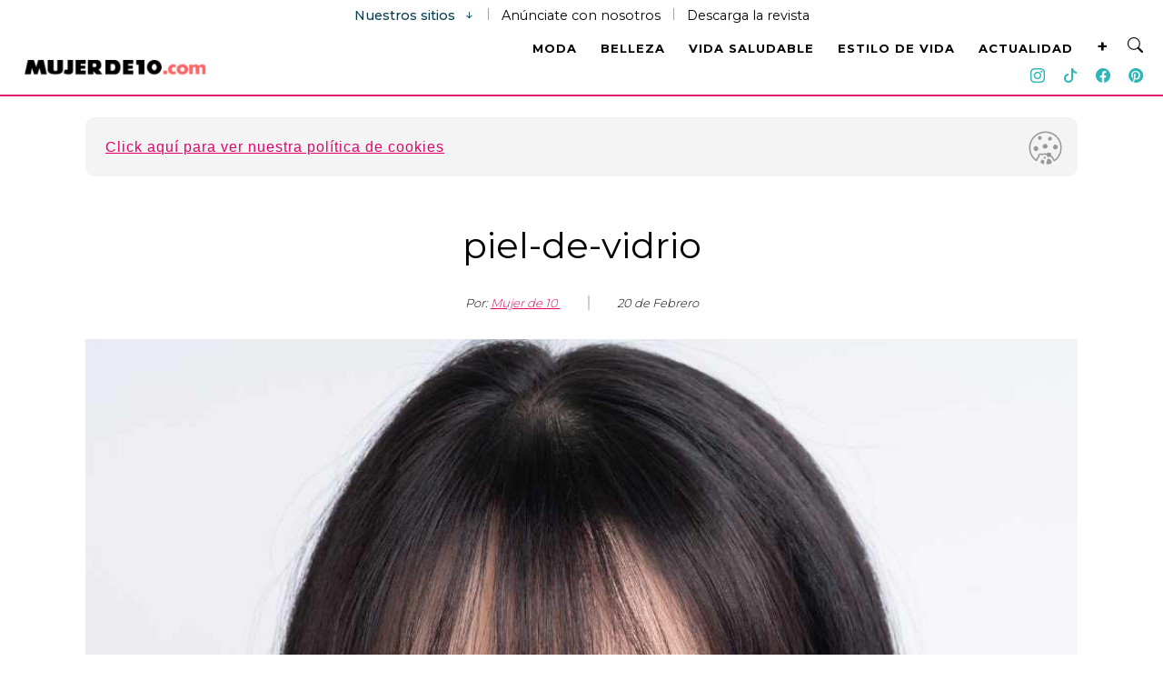

--- FILE ---
content_type: text/html; charset=UTF-8
request_url: https://www.mujerde10.com/cuidado-de-la-piel/tips-cuidado-de-la-piel/marcas-de-skincare-coreano-que-para-lucir-una-piel-saludable/2023/02/attachment/piel-de-vidrio/
body_size: 17254
content:
<!DOCTYPE html>
<html lang="es">
<head>
    <!-- Required meta tags -->
    <meta charset="utf-8">
    <meta name="robots" content="max-image-preview:large">
    <meta name="google-site-verification" content="VX3ciAO7Uxh7B0dTcQWPGkUiq1CnftSltH_KxbCLs2I" />
    <meta name="viewport" content="width=device-width, initial-scale=1, shrink-to-fit=no">
    <title>			
		piel-de-vidrio	</title>
    <link rel="shortcut icon" href="https://www.mujerde10.com/wp-content/themes/mujer2024/images/r_favicon.ico">
	<link rel="apple-touch-icon-precomposed" href="https://www.mujerde10.com/wp-content/themes/mujer2024/images/r_favicon-152.png">
	<meta name="msapplication-TileImage" content="https://www.mujerde10.com/wp-content/themes/mujer2024/images/r_favicon-144.png">
	<link rel="apple-touch-icon-precomposed" sizes="152x152" href="https://www.mujerde10.com/wp-content/themes/mujer2024/images/r_favicon-152.png">
	<link rel="apple-touch-icon-precomposed" sizes="144x144" href="https://www.mujerde10.com/wp-content/themes/mujer2024/images/r_favicon-144.png">
	<link rel="apple-touch-icon-precomposed" sizes="120x120" href="https://www.mujerde10.com/wp-content/themes/mujer2024/images/r_favicon-120.png">
	<link rel="apple-touch-icon-precomposed" sizes="114x114" href="https://www.mujerde10.com/wp-content/themes/mujer2024/images/r_favicon-114.png">
	<link rel="apple-touch-icon-precomposed" sizes="72x72" href="https://www.mujerde10.com/wp-content/themes/mujer2024/images/r_favicon-72.png">
	<link rel="apple-touch-icon-precomposed" href="https://www.mujerde10.com/wp-content/themes/mujer2024/images/r_favicon-57.png">
    <link rel="icon" href="https://www.mujerde10.com/wp-content/themes/mujer2024/images/icono-32x32.png" sizes="32x32">
        	<meta name='robots' content='index, follow, max-image-preview:large, max-snippet:-1, max-video-preview:-1' />

	<!-- This site is optimized with the Yoast SEO plugin v21.2 - https://yoast.com/wordpress/plugins/seo/ -->
	<link rel="canonical" href="https://www.mujerde10.com/cuidado-de-la-piel/tips-cuidado-de-la-piel/marcas-de-skincare-coreano-que-para-lucir-una-piel-saludable/2023/02/attachment/piel-de-vidrio/" />
	<meta property="og:locale" content="es_ES" />
	<meta property="og:type" content="article" />
	<meta property="og:title" content="piel-de-vidrio - Mujer de 10: Guía real para la mujer actual. Entérate ya." />
	<meta property="og:description" content="Imagen: TimeImagen" />
	<meta property="og:url" content="https://www.mujerde10.com/cuidado-de-la-piel/tips-cuidado-de-la-piel/marcas-de-skincare-coreano-que-para-lucir-una-piel-saludable/2023/02/attachment/piel-de-vidrio/" />
	<meta property="og:site_name" content="Mujer de 10: Guía real para la mujer actual. Entérate ya." />
	<meta property="article:publisher" content="https://www.facebook.com/mujerde10" />
	<meta property="article:modified_time" content="2023-02-20T17:53:48+00:00" />
	<meta property="og:image" content="https://www.mujerde10.com/cuidado-de-la-piel/tips-cuidado-de-la-piel/marcas-de-skincare-coreano-que-para-lucir-una-piel-saludable/2023/02/attachment/piel-de-vidrio" />
	<meta property="og:image:width" content="1000" />
	<meta property="og:image:height" content="1000" />
	<meta property="og:image:type" content="image/jpeg" />
	<meta name="twitter:card" content="summary_large_image" />
	<meta name="twitter:site" content="@MujerD10" />
	<script type="application/ld+json" class="yoast-schema-graph">{"@context":"https://schema.org","@graph":[{"@type":"WebPage","@id":"https://www.mujerde10.com/cuidado-de-la-piel/tips-cuidado-de-la-piel/marcas-de-skincare-coreano-que-para-lucir-una-piel-saludable/2023/02/attachment/piel-de-vidrio/","url":"https://www.mujerde10.com/cuidado-de-la-piel/tips-cuidado-de-la-piel/marcas-de-skincare-coreano-que-para-lucir-una-piel-saludable/2023/02/attachment/piel-de-vidrio/","name":"piel-de-vidrio - Mujer de 10: Guía real para la mujer actual. Entérate ya.","isPartOf":{"@id":"https://www.mujerde10.com/#website"},"primaryImageOfPage":{"@id":"https://www.mujerde10.com/cuidado-de-la-piel/tips-cuidado-de-la-piel/marcas-de-skincare-coreano-que-para-lucir-una-piel-saludable/2023/02/attachment/piel-de-vidrio/#primaryimage"},"image":{"@id":"https://www.mujerde10.com/cuidado-de-la-piel/tips-cuidado-de-la-piel/marcas-de-skincare-coreano-que-para-lucir-una-piel-saludable/2023/02/attachment/piel-de-vidrio/#primaryimage"},"thumbnailUrl":"https://www.mujerde10.com/wp-content/uploads/2023/02/piel-de-vidrio.jpg","datePublished":"2023-02-20T17:51:16+00:00","dateModified":"2023-02-20T17:53:48+00:00","inLanguage":"es","potentialAction":[{"@type":"ReadAction","target":["https://www.mujerde10.com/cuidado-de-la-piel/tips-cuidado-de-la-piel/marcas-de-skincare-coreano-que-para-lucir-una-piel-saludable/2023/02/attachment/piel-de-vidrio/"]}]},{"@type":"ImageObject","inLanguage":"es","@id":"https://www.mujerde10.com/cuidado-de-la-piel/tips-cuidado-de-la-piel/marcas-de-skincare-coreano-que-para-lucir-una-piel-saludable/2023/02/attachment/piel-de-vidrio/#primaryimage","url":"https://www.mujerde10.com/wp-content/uploads/2023/02/piel-de-vidrio.jpg","contentUrl":"https://www.mujerde10.com/wp-content/uploads/2023/02/piel-de-vidrio.jpg","width":1000,"height":1000,"caption":"Imagen: TimeImagen"},{"@type":"WebSite","@id":"https://www.mujerde10.com/#website","url":"https://www.mujerde10.com/","name":"Mujer de 10: Guía real para la mujer actual. Entérate ya.","description":"Aquí encontrarás inspiración y creación para tu vida diaria, información y tips.","publisher":{"@id":"https://www.mujerde10.com/#organization"},"potentialAction":[{"@type":"SearchAction","target":{"@type":"EntryPoint","urlTemplate":"https://www.mujerde10.com/?s={search_term_string}"},"query-input":"required name=search_term_string"}],"inLanguage":"es"},{"@type":"Organization","@id":"https://www.mujerde10.com/#organization","name":"Mujer de 10","url":"https://www.mujerde10.com/","logo":{"@type":"ImageObject","inLanguage":"es","@id":"https://www.mujerde10.com/#/schema/logo/image/","url":"https://www.mujerde10.com/wp-content/uploads/2019/06/r_favicon-152.png","contentUrl":"https://www.mujerde10.com/wp-content/uploads/2019/06/r_favicon-152.png","width":152,"height":152,"caption":"Mujer de 10"},"image":{"@id":"https://www.mujerde10.com/#/schema/logo/image/"},"sameAs":["https://www.facebook.com/mujerde10","https://twitter.com/MujerD10","https://www.instagram.com/mujerde10","https://www.pinterest.es/mujerde10/","https://www.youtube.com/channel/UCBnw5sB7nGPkWPNWru_9csQ"]}]}</script>
	<!-- / Yoast SEO plugin. -->


<link rel='dns-prefetch' href='//cdnjs.cloudflare.com' />
<link rel='dns-prefetch' href='//cdn.jsdelivr.net' />
<link rel='dns-prefetch' href='//grupomedios.com' />
<link rel='dns-prefetch' href='//fonts.googleapis.com' />
<link rel='stylesheet' id='wp-block-library-css' href='https://www.mujerde10.com/wp-includes/css/dist/block-library/style.min.css' type='text/css' media='all' />
<link rel='stylesheet' id='mpp_gutenberg-css' href='https://www.mujerde10.com/wp-content/plugins/metronet-profile-picture/dist/blocks.style.build.css' type='text/css' media='all' />
<style id='classic-theme-styles-inline-css' type='text/css'>
/*! This file is auto-generated */
.wp-block-button__link{color:#fff;background-color:#32373c;border-radius:9999px;box-shadow:none;text-decoration:none;padding:calc(.667em + 2px) calc(1.333em + 2px);font-size:1.125em}.wp-block-file__button{background:#32373c;color:#fff;text-decoration:none}
</style>
<style id='global-styles-inline-css' type='text/css'>
body{--wp--preset--color--black: #000000;--wp--preset--color--cyan-bluish-gray: #abb8c3;--wp--preset--color--white: #ffffff;--wp--preset--color--pale-pink: #f78da7;--wp--preset--color--vivid-red: #cf2e2e;--wp--preset--color--luminous-vivid-orange: #ff6900;--wp--preset--color--luminous-vivid-amber: #fcb900;--wp--preset--color--light-green-cyan: #7bdcb5;--wp--preset--color--vivid-green-cyan: #00d084;--wp--preset--color--pale-cyan-blue: #8ed1fc;--wp--preset--color--vivid-cyan-blue: #0693e3;--wp--preset--color--vivid-purple: #9b51e0;--wp--preset--gradient--vivid-cyan-blue-to-vivid-purple: linear-gradient(135deg,rgba(6,147,227,1) 0%,rgb(155,81,224) 100%);--wp--preset--gradient--light-green-cyan-to-vivid-green-cyan: linear-gradient(135deg,rgb(122,220,180) 0%,rgb(0,208,130) 100%);--wp--preset--gradient--luminous-vivid-amber-to-luminous-vivid-orange: linear-gradient(135deg,rgba(252,185,0,1) 0%,rgba(255,105,0,1) 100%);--wp--preset--gradient--luminous-vivid-orange-to-vivid-red: linear-gradient(135deg,rgba(255,105,0,1) 0%,rgb(207,46,46) 100%);--wp--preset--gradient--very-light-gray-to-cyan-bluish-gray: linear-gradient(135deg,rgb(238,238,238) 0%,rgb(169,184,195) 100%);--wp--preset--gradient--cool-to-warm-spectrum: linear-gradient(135deg,rgb(74,234,220) 0%,rgb(151,120,209) 20%,rgb(207,42,186) 40%,rgb(238,44,130) 60%,rgb(251,105,98) 80%,rgb(254,248,76) 100%);--wp--preset--gradient--blush-light-purple: linear-gradient(135deg,rgb(255,206,236) 0%,rgb(152,150,240) 100%);--wp--preset--gradient--blush-bordeaux: linear-gradient(135deg,rgb(254,205,165) 0%,rgb(254,45,45) 50%,rgb(107,0,62) 100%);--wp--preset--gradient--luminous-dusk: linear-gradient(135deg,rgb(255,203,112) 0%,rgb(199,81,192) 50%,rgb(65,88,208) 100%);--wp--preset--gradient--pale-ocean: linear-gradient(135deg,rgb(255,245,203) 0%,rgb(182,227,212) 50%,rgb(51,167,181) 100%);--wp--preset--gradient--electric-grass: linear-gradient(135deg,rgb(202,248,128) 0%,rgb(113,206,126) 100%);--wp--preset--gradient--midnight: linear-gradient(135deg,rgb(2,3,129) 0%,rgb(40,116,252) 100%);--wp--preset--font-size--small: 13px;--wp--preset--font-size--medium: 20px;--wp--preset--font-size--large: 36px;--wp--preset--font-size--x-large: 42px;--wp--preset--spacing--20: 0.44rem;--wp--preset--spacing--30: 0.67rem;--wp--preset--spacing--40: 1rem;--wp--preset--spacing--50: 1.5rem;--wp--preset--spacing--60: 2.25rem;--wp--preset--spacing--70: 3.38rem;--wp--preset--spacing--80: 5.06rem;--wp--preset--shadow--natural: 6px 6px 9px rgba(0, 0, 0, 0.2);--wp--preset--shadow--deep: 12px 12px 50px rgba(0, 0, 0, 0.4);--wp--preset--shadow--sharp: 6px 6px 0px rgba(0, 0, 0, 0.2);--wp--preset--shadow--outlined: 6px 6px 0px -3px rgba(255, 255, 255, 1), 6px 6px rgba(0, 0, 0, 1);--wp--preset--shadow--crisp: 6px 6px 0px rgba(0, 0, 0, 1);}:where(.is-layout-flex){gap: 0.5em;}:where(.is-layout-grid){gap: 0.5em;}body .is-layout-flow > .alignleft{float: left;margin-inline-start: 0;margin-inline-end: 2em;}body .is-layout-flow > .alignright{float: right;margin-inline-start: 2em;margin-inline-end: 0;}body .is-layout-flow > .aligncenter{margin-left: auto !important;margin-right: auto !important;}body .is-layout-constrained > .alignleft{float: left;margin-inline-start: 0;margin-inline-end: 2em;}body .is-layout-constrained > .alignright{float: right;margin-inline-start: 2em;margin-inline-end: 0;}body .is-layout-constrained > .aligncenter{margin-left: auto !important;margin-right: auto !important;}body .is-layout-constrained > :where(:not(.alignleft):not(.alignright):not(.alignfull)){max-width: var(--wp--style--global--content-size);margin-left: auto !important;margin-right: auto !important;}body .is-layout-constrained > .alignwide{max-width: var(--wp--style--global--wide-size);}body .is-layout-flex{display: flex;}body .is-layout-flex{flex-wrap: wrap;align-items: center;}body .is-layout-flex > *{margin: 0;}body .is-layout-grid{display: grid;}body .is-layout-grid > *{margin: 0;}:where(.wp-block-columns.is-layout-flex){gap: 2em;}:where(.wp-block-columns.is-layout-grid){gap: 2em;}:where(.wp-block-post-template.is-layout-flex){gap: 1.25em;}:where(.wp-block-post-template.is-layout-grid){gap: 1.25em;}.has-black-color{color: var(--wp--preset--color--black) !important;}.has-cyan-bluish-gray-color{color: var(--wp--preset--color--cyan-bluish-gray) !important;}.has-white-color{color: var(--wp--preset--color--white) !important;}.has-pale-pink-color{color: var(--wp--preset--color--pale-pink) !important;}.has-vivid-red-color{color: var(--wp--preset--color--vivid-red) !important;}.has-luminous-vivid-orange-color{color: var(--wp--preset--color--luminous-vivid-orange) !important;}.has-luminous-vivid-amber-color{color: var(--wp--preset--color--luminous-vivid-amber) !important;}.has-light-green-cyan-color{color: var(--wp--preset--color--light-green-cyan) !important;}.has-vivid-green-cyan-color{color: var(--wp--preset--color--vivid-green-cyan) !important;}.has-pale-cyan-blue-color{color: var(--wp--preset--color--pale-cyan-blue) !important;}.has-vivid-cyan-blue-color{color: var(--wp--preset--color--vivid-cyan-blue) !important;}.has-vivid-purple-color{color: var(--wp--preset--color--vivid-purple) !important;}.has-black-background-color{background-color: var(--wp--preset--color--black) !important;}.has-cyan-bluish-gray-background-color{background-color: var(--wp--preset--color--cyan-bluish-gray) !important;}.has-white-background-color{background-color: var(--wp--preset--color--white) !important;}.has-pale-pink-background-color{background-color: var(--wp--preset--color--pale-pink) !important;}.has-vivid-red-background-color{background-color: var(--wp--preset--color--vivid-red) !important;}.has-luminous-vivid-orange-background-color{background-color: var(--wp--preset--color--luminous-vivid-orange) !important;}.has-luminous-vivid-amber-background-color{background-color: var(--wp--preset--color--luminous-vivid-amber) !important;}.has-light-green-cyan-background-color{background-color: var(--wp--preset--color--light-green-cyan) !important;}.has-vivid-green-cyan-background-color{background-color: var(--wp--preset--color--vivid-green-cyan) !important;}.has-pale-cyan-blue-background-color{background-color: var(--wp--preset--color--pale-cyan-blue) !important;}.has-vivid-cyan-blue-background-color{background-color: var(--wp--preset--color--vivid-cyan-blue) !important;}.has-vivid-purple-background-color{background-color: var(--wp--preset--color--vivid-purple) !important;}.has-black-border-color{border-color: var(--wp--preset--color--black) !important;}.has-cyan-bluish-gray-border-color{border-color: var(--wp--preset--color--cyan-bluish-gray) !important;}.has-white-border-color{border-color: var(--wp--preset--color--white) !important;}.has-pale-pink-border-color{border-color: var(--wp--preset--color--pale-pink) !important;}.has-vivid-red-border-color{border-color: var(--wp--preset--color--vivid-red) !important;}.has-luminous-vivid-orange-border-color{border-color: var(--wp--preset--color--luminous-vivid-orange) !important;}.has-luminous-vivid-amber-border-color{border-color: var(--wp--preset--color--luminous-vivid-amber) !important;}.has-light-green-cyan-border-color{border-color: var(--wp--preset--color--light-green-cyan) !important;}.has-vivid-green-cyan-border-color{border-color: var(--wp--preset--color--vivid-green-cyan) !important;}.has-pale-cyan-blue-border-color{border-color: var(--wp--preset--color--pale-cyan-blue) !important;}.has-vivid-cyan-blue-border-color{border-color: var(--wp--preset--color--vivid-cyan-blue) !important;}.has-vivid-purple-border-color{border-color: var(--wp--preset--color--vivid-purple) !important;}.has-vivid-cyan-blue-to-vivid-purple-gradient-background{background: var(--wp--preset--gradient--vivid-cyan-blue-to-vivid-purple) !important;}.has-light-green-cyan-to-vivid-green-cyan-gradient-background{background: var(--wp--preset--gradient--light-green-cyan-to-vivid-green-cyan) !important;}.has-luminous-vivid-amber-to-luminous-vivid-orange-gradient-background{background: var(--wp--preset--gradient--luminous-vivid-amber-to-luminous-vivid-orange) !important;}.has-luminous-vivid-orange-to-vivid-red-gradient-background{background: var(--wp--preset--gradient--luminous-vivid-orange-to-vivid-red) !important;}.has-very-light-gray-to-cyan-bluish-gray-gradient-background{background: var(--wp--preset--gradient--very-light-gray-to-cyan-bluish-gray) !important;}.has-cool-to-warm-spectrum-gradient-background{background: var(--wp--preset--gradient--cool-to-warm-spectrum) !important;}.has-blush-light-purple-gradient-background{background: var(--wp--preset--gradient--blush-light-purple) !important;}.has-blush-bordeaux-gradient-background{background: var(--wp--preset--gradient--blush-bordeaux) !important;}.has-luminous-dusk-gradient-background{background: var(--wp--preset--gradient--luminous-dusk) !important;}.has-pale-ocean-gradient-background{background: var(--wp--preset--gradient--pale-ocean) !important;}.has-electric-grass-gradient-background{background: var(--wp--preset--gradient--electric-grass) !important;}.has-midnight-gradient-background{background: var(--wp--preset--gradient--midnight) !important;}.has-small-font-size{font-size: var(--wp--preset--font-size--small) !important;}.has-medium-font-size{font-size: var(--wp--preset--font-size--medium) !important;}.has-large-font-size{font-size: var(--wp--preset--font-size--large) !important;}.has-x-large-font-size{font-size: var(--wp--preset--font-size--x-large) !important;}
.wp-block-navigation a:where(:not(.wp-element-button)){color: inherit;}
:where(.wp-block-post-template.is-layout-flex){gap: 1.25em;}:where(.wp-block-post-template.is-layout-grid){gap: 1.25em;}
:where(.wp-block-columns.is-layout-flex){gap: 2em;}:where(.wp-block-columns.is-layout-grid){gap: 2em;}
.wp-block-pullquote{font-size: 1.5em;line-height: 1.6;}
</style>
<link rel='stylesheet' id='bootstrapmin-css' href='https://cdn.jsdelivr.net/npm/bootstrap@5.2.0/dist/css/bootstrap.min.css' type='text/css' media='all' />
<link rel='stylesheet' id='bootstrap-icons-css' href='https://cdn.jsdelivr.net/npm/bootstrap-icons@1.11.3/font/bootstrap-icons.min.css' type='text/css' media='all' />
<link crossorigin="anonymous" rel='stylesheet' id='fuenteMontserrat-css' href='https://fonts.googleapis.com/css2?family=Montserrat%3Awght%40100%3B200%3B300%3B400%3B500%3B600%3B700%3B800%3B900&#038;display=swap' type='text/css' media='all' />
<link rel='stylesheet' id='style-css' href='https://www.mujerde10.com/wp-content/themes/mujer2024/css/style.css' type='text/css' media='all' />
<link rel='stylesheet' id='slick-css' href='https://www.mujerde10.com/wp-content/themes/mujer2024/css/slick.css' type='text/css' media='all' />
<link rel='stylesheet' id='slicktheme-css' href='https://www.mujerde10.com/wp-content/themes/mujer2024/css/slick-theme.css' type='text/css' media='all' />
<link rel='stylesheet' id='styleGeneral-css' href='https://grupomedios.com/elements-gm/css/style-general-v2.css' type='text/css' media='all' />
<script type='text/javascript' src='https://www.mujerde10.com/wp-includes/js/jquery/jquery.min.js' id='jquery-core-js'></script>
<script type='text/javascript' src='https://www.mujerde10.com/wp-includes/js/jquery/jquery-migrate.min.js' id='jquery-migrate-js'></script>
<link rel="https://api.w.org/" href="https://www.mujerde10.com/wp-json/" /><link rel="alternate" type="application/json" href="https://www.mujerde10.com/wp-json/wp/v2/media/284648" /><link rel="EditURI" type="application/rsd+xml" title="RSD" href="https://www.mujerde10.com/xmlrpc.php?rsd" />
<meta name="generator" content="WordPress 6.3.1" />
<link rel='shortlink' href='https://www.mujerde10.com/?p=284648' />
<link rel="alternate" type="application/json+oembed" href="https://www.mujerde10.com/wp-json/oembed/1.0/embed?url=https%3A%2F%2Fwww.mujerde10.com%2Fcuidado-de-la-piel%2Ftips-cuidado-de-la-piel%2Fmarcas-de-skincare-coreano-que-para-lucir-una-piel-saludable%2F2023%2F02%2Fattachment%2Fpiel-de-vidrio%2F" />
<link rel="alternate" type="text/xml+oembed" href="https://www.mujerde10.com/wp-json/oembed/1.0/embed?url=https%3A%2F%2Fwww.mujerde10.com%2Fcuidado-de-la-piel%2Ftips-cuidado-de-la-piel%2Fmarcas-de-skincare-coreano-que-para-lucir-una-piel-saludable%2F2023%2F02%2Fattachment%2Fpiel-de-vidrio%2F&#038;format=xml" />
<link rel="amphtml" href="https://www.mujerde10.com/cuidado-de-la-piel/tips-cuidado-de-la-piel/marcas-de-skincare-coreano-que-para-lucir-una-piel-saludable/2023/02/attachment/piel-de-vidrio/?amp=1">			<script>
				var tags = "null,";
				var subcategorias = "null,";
				dataLayer = [{
					'sitio': 'Mujer de 10',
					'template': 'Nota',
					'fechaPublicacion': '2023-02-20',
					'autor': 'Mujer de 10',
					'categoria': 'cuidado de la piel',
					'subcategorias': subcategorias,
					'tags': tags
				}];
			</script>
						<script type="application/ld+json">
		   	[{
		   		"@context": "https://schema.org/",
		   		"@type": "ImageObject",
		   		"contentUrl": "https://www.mujerde10.com/wp-content/uploads/2023/02/piel-de-vidrio.jpg",
		   		"creditText": "piel-de-vidrio"
		   	}
		   			   	]
		   	</script>
			
			<script type="application/ld+json">
		   	{
		   		"@context": "https://schema.org",
		   		"@type": "BreadcrumbList",
		   		"itemListElement": [{
		   			"@type": "ListItem",
		   			"position": 1,
		   			"name": "Inicio",
		   			"item": "https://www.mujerde10.com"
		   		}
		   			   		,{
		   			"@type": "ListItem",
		   			"position": 2,
		   			"name": "Cuidado de la piel",
		   			"item": "https://www.mujerde10.com/cuidado-de-la-piel/"
		   		}
		   			   			   		,{
		   			"@type": "ListItem",
		   			"position": 3,
		   			"name": "Tips",
		   			"item": "https://www.mujerde10.com/cuidado-de-la-piel/tips-cuidado-de-la-piel/"
		   		}
	   				   		]
		   	}
		   	</script>
			<link rel="icon" href="https://www.mujerde10.com/wp-content/uploads/2019/06/cropped-r_favicon-152-32x32.png" sizes="32x32" />
<link rel="icon" href="https://www.mujerde10.com/wp-content/uploads/2019/06/cropped-r_favicon-152-192x192.png" sizes="192x192" />
<link rel="apple-touch-icon" href="https://www.mujerde10.com/wp-content/uploads/2019/06/cropped-r_favicon-152-180x180.png" />
<meta name="msapplication-TileImage" content="https://www.mujerde10.com/wp-content/uploads/2019/06/cropped-r_favicon-152-270x270.png" />
	<!-- Google Tag Manager -->
	<script>(function(w,d,s,l,i){w[l]=w[l]||[];w[l].push({'gtm.start':
	new Date().getTime(),event:'gtm.js'});var f=d.getElementsByTagName(s)[0],
	j=d.createElement(s),dl=l!='dataLayer'?'&l='+l:'';j.async=true;j.src=
	'https://www.googletagmanager.com/gtm.js?id='+i+dl;f.parentNode.insertBefore(j,f);
    })(window,document,'script','dataLayer','GTM-W2RCGTQ');</script>
    <!-- End Google Tag Manager -->

</head>
<body >
    <!-- Google Tag Manager (noscript) -->
	<noscript><iframe src="https://www.googletagmanager.com/ns.html?id=GTM-W2RCGTQ" height="0" width="0" style="display:none;visibility:hidden"></iframe></noscript>
	<!-- End Google Tag Manager (noscript) -->
    <header class="header2022"><!-- Nuevo header 2022 -->

        <div class="menuDesplegado animated slideInDown"><!--menu desplegado-->
    <div class="closeNavBars"><i class="bi bi-x"></i></div>
    <div class="container containerMenu"><!--container menu-->

        <div class="Logo LogoCenter">
            <a href="https://www.mujerde10.com"><img src="https://www.mujerde10.com/wp-content/themes/mujer2024/images/logo-m10.png" alt="Logo Mujer de 10"></a>
        </div>

        <div class="buscador2022">
            <div class="envolventeMobile">
                <form action="https://www.mujerde10.com">
                    <input type="text" placeholder="Buscar" name="s">
                    <button><i class="bi bi-search"></i></button>
                </form>
            </div>
        </div>

        <ul>
            <div class="row">
                <li class="col-lg-4 col-md-4 col-sm-12 col-12 butdropdwn">
                    <a href="https://www.mujerde10.com/moda" class="dwn-tog">MODA</a>
                </li>

                <li class="col-lg-4 col-md-4 col-sm-12 col-12 butdropdwn">
                    <a href="https://www.mujerde10.com/belleza" class="dwn-tog">BELLEZA</a>
                </li>

                <li class="col-lg-4 col-md-4 col-sm-12 col-12 butdropdwn">
                    <a href="https://www.mujerde10.com/vida-saludable" class="dwn-tog">VIDA SALUDABLE</a>
                </li>

                <li class="col-lg-4 col-md-4 col-sm-12 col-12 butdropdwn">
                    <a href="https://www.mujerde10.com/estilo-de-vida" class="dwn-tog">ESTILO DE VIDA</a>
                </li>

                <li class="col-lg-4 col-md-4 col-sm-12 col-12 butdropdwn">
                    <a href="https://www.mujerde10.com/actualidad" class="dwn-tog">ACTUALIDAD</a>
                </li>

                <li class="col-lg-4 col-md-4 col-sm-12 col-12 butdropdwn">
                    <a href="https://www.mujerde10.com/videos" class="dwn-tog">VIDEOS</a>
                </li>

                <li class="col-lg-4 col-md-4 col-sm-12 col-12 butdropdwn">
                    <a href="https://www.mujerde10.com/descargables" class="dwn-tog">DESCARGABLES</a>
                </li>

                <li class="col-lg-4 col-md-4 col-sm-12 col-12 butdropdwn">
                    <a href="https://www.mujerde10.com/acerca-de-nosotros" class="dwn-tog">ACERCA DE NOSOTROS</a>
                </li>

                <!--<li class="col-lg-4 col-md-4 col-sm-12 col-12 butdropdwn">
                    <a href="" class="dwn-tog">PREMIOS M10</a>
                </li>-->
            </div>
        </ul>

        <div class="Redes2">
            <a href="https://www.instagram.com/mujerde10/" target="_blank"><i class="bi bi-instagram"></i></a>
            <a href="https://www.tiktok.com/@mujerde10" target="_blank"><i class="bi bi-tiktok"></i></a>
            <a href="https://www.facebook.com/mujerde10/" target="_blank"><i class="bi bi-facebook"></i></a>
            <!--<a href="https://www.youtube.com/channel/UCBnw5sB7nGPkWPNWru_9csQ" target="_blank"><i class="bi bi-youtube"></i></a>-->
            <!--<a href="https://twitter.com/mujerd10" target="_blank"><i class="fa-brands fa-twitter"></i></a>-->
            <a href="https://www.pinterest.com.mx/mujerde10/" target="_blank"><i class="bi bi-pinterest"></i></a>
        </div>
    </div><!--container menu-->
</div><!--menu desplegado-->
        <div class="HeadSup"><!--HeadSup-->

            <div class="barraAnuncios"><!--barra anuncios-->
  <span class="conoceGM conoceGM-span-GTM">Nuestros sitios <i class="bi bi-arrow-down-short"></i></span>
  <div class="LineaSitios"></div>
  <span class="anunciate"><a class="linkAnunciate anunciate-span-GTM" href="https://www.mujerde10.com/opciones-publicidad-pymes/">Anúnciate con nosotros</a></span>
  <div class="LineaSitios"></div>
  <span class="linksDescarga2020"><a class="txtDeskDesc linksDescarga2020-span-GTM" href="https://grupomedios.com/descarga-revistas-gratis" target="_blank">Descarga la revista</a></span>
  <div class="sitiosGM"><!--sitiosGM-->
    <div class="swipe sitios">
      <button id="slideLeftSitios" type="button"><i class="bi bi-arrow-left-short"></i></button>
    </div>
    <div class="marcasGM" id="sitios2023">
      <span><a href="https://somosnews.com.mx/" target="_blank">Somos News</a></span>
      <span><a href="https://www.cocinavital.mx/" target="_blank">Cocina Vital</a></span>
      <span><a href="https://dondeir.com" target="_blank">Dónde Ir</a></span>
      <span><a href="https://www.mujerde10.com/" target="_blank">Mujer de 10</a></span>
      <span><a href="https://www.futboltotal.com.mx/" target="_blank">Futbol Total</a></span>
      <span><a href="https://www.soygrupero.com.mx/" target="_blank">Soy Grupero</a></span>
      <span><a href="https://gourmetdemexico.com.mx/" target="_blank">Gourmet de México</a></span>
      <span><a href="https://openrevista.com/" target="_blank">Open</a></span>
      <span><a href="https://impulsogeek.com/" target="_blank">Impulso Geek</a></span>
      <span><a href="https://idconline.mx/" target="_blank">IDC</a></span>
      <span><a href="https://mitsloanreview.mx/" target="_blank">MIT Sloan Management Review</a></span>
      <span><a href="https://laguiacentral.com/" target="_blank">La Guía central</a></span>
      <span><a href="https://motormania.com.mx/" target="_blank">Motormanía</a></span>
    </div>
    <div class="swipe sitios">
      <button id="slideRightSitios" type="button"><i class="bi bi-arrow-right-short"></i></button>
    </div>
    <div class="linTapar sG"></div>
    <div class="cerrarSitiosGM">
      <i class="bi bi-x"></i>
    </div>
  </div><!--sitiosGM-->
</div><!--barra anuncios-->            <div class="Logo LogoMarginTpDesk">
                <a href="https://www.mujerde10.com"><img src="https://www.mujerde10.com/wp-content/themes/mujer2024/images/logo-m10.png" alt="Logo Mujer de 10"></a>
            </div>

        </div><!--HeadSup-->

        <div class="HeadSub"><!--HeadSub-->
    <div id="menuToggle" class="menuDes1"><!--menuToggle-->
        <input type="checkbox" />
        <span></span>
        <span></span>
        <span></span>

        <ul id="menu">
            <div class="container containerMenu"><!--container menu-->

                <div class="Logo LogoMarginTp">
                    <a href="https://www.mujerde10.com"><img src="https://www.mujerde10.com/wp-content/themes/mujer2024/images/logo-m10.png" alt="Logo Mujer de 10"></a>
                </div>

                <div class="buscador2022">
                    <div class="envolventeMobile">
                        <form action="https://www.mujerde10.com">
                            <input type="text" placeholder="Buscar" name="s">
                                <button><i class="bi bi-search"></i></button>
                        </form>
                    </div>
                </div>

                <li class="col-lg-4 col-md-4 col-sm-12 col-12 butdropdwn">
                    <a href="https://www.mujerde10.com/moda" class="dwn-tog">MODA</a>
                </li>

                <li class="col-lg-4 col-md-4 col-sm-12 col-12 butdropdwn">
                    <a href="https://www.mujerde10.com/belleza" class="dwn-tog">BELLEZA</a>
                </li>

                <li class="col-lg-4 col-md-4 col-sm-12 col-12 butdropdwn">
                    <a href="https://www.mujerde10.com/vida-saludable" class="dwn-tog">VIDA SALUDABLE</a>
                </li>
                
                <li class="col-lg-4 col-md-4 col-sm-12 col-12 butdropdwn">
                    <a href="https://www.mujerde10.com/estilo-de-vida" class="dwn-tog">ESTILO DE VIDA</a>
                </li>
                
                <li class="col-lg-4 col-md-4 col-sm-12 col-12 butdropdwn">
                    <a href="https://www.mujerde10.com/actualidad" class="dwn-tog">ACTUALIDAD</a>
                </li>

                <li class="col-lg-4 col-md-4 col-sm-12 col-12 butdropdwn">
                    <a href="https://www.mujerde10.com/videos" class="dwn-tog">VIDEOS</a>
                </li>

                <li class="col-lg-4 col-md-4 col-sm-12 col-12 butdropdwn">
                    <a href="https://www.mujerde10.com/descargables" class="dwn-tog">DESCARGABLES</a>
                </li>

                <li class="col-lg-4 col-md-4 col-sm-12 col-12 butdropdwn">
                    <a href="https://www.mujerde10.com/acerca-de-nosotros" class="dwn-tog">ACERCA DE NOSOTROS</a>
                </li>

                <!--<li class="col-lg-4 col-md-4 col-sm-12 col-12 butdropdwn">
                    <a href="" class="dwn-tog">PREMIOS M10</a>
                </li>-->

                <div class="Redes2">
                    <a href="https://www.instagram.com/mujerde10/" target="_blank"><i class="bi bi-instagram"></i></a>
                    <a href="https://www.tiktok.com/@mujerde10" target="_blank"><i class="bi bi-tiktok"></i></a>
                    <a href="https://www.facebook.com/mujerde10/" target="_blank"><i class="bi bi-facebook"></i></a>
                    <!--<a href="https://www.youtube.com/channel/UCBnw5sB7nGPkWPNWru_9csQ" target="_blank"><i class="bi bi-youtube"></i></a>-->
                    <!--<a href="https://twitter.com/mujerd10" target="_blank"><i class="fa-brands fa-twitter"></i></a>-->
                    <a href="https://www.pinterest.com.mx/mujerde10/" target="_blank"><i class="bi bi-pinterest"></i></a>
                </div>
            </div><!--container menu-->
        </ul>
    </div><!--menuToggle-->

    <div class="Logo LogoMarginTpMob">
        <a href="https://www.mujerde10.com"><img src="https://www.mujerde10.com/wp-content/themes/mujer2024/images/logo-m10.png" alt="Logo Mujer de 10"></a>
    </div>
    
    <div class="categoriasHeader2022">

        <span class="m10rosa"><a class="linkModa-a-GTM" href="https://www.mujerde10.com/moda">MODA</a></span>
        <span class="m10azul"><a class="linkBelleza-a-GTM" href="https://www.mujerde10.com/belleza">BELLEZA</a></span>
        <span class="m10verdeaqua"><a class="linkVidaSaludable-a-GTM" href="https://www.mujerde10.com/vida-saludable">VIDA SALUDABLE</a></span>
        <span class="m10amarillo"><a class="linkEstilodevida-a-GTM" href="https://www.mujerde10.com/estilo-de-vida">ESTILO DE VIDA</a></span>
        <span class="m10naranja"><a class="linkActualidad-a-GTM" href="https://www.mujerde10.com/actualidad">ACTUALIDAD</a></span>
        <span class="SigMas SigMas-span-GTM">+</span>
        <div class="SearchIcon">
            <a href="#"><i class="bi bi-search"></i></a>
        </div>
        <!-- BARRA BUSCADOR -->
        <div class="BarraBuscador" id="muestraBarra">
            <form  method="GET" action="https://www.mujerde10.com">
                <i class="bi bi-search"></i>
                <input type="text" placeholder="Buscar" name="s">
            </form>
            <div class="CerrarBarra"  id="ocultaBarra">
                <a href="#"><i class="bi bi-x"></i></a>
            </div>
        </div>
        <!-- /BARRA BUSCADOR -->
    </div>

    <div class="barraRedes">
        <span class="rS insta">
            <a class="linkInstagram-a-GTM" href="https://www.instagram.com/mujerde10/" target="_blank"><i class="bi bi-instagram"></i></a>
        </span> 
        <span class="rS tiktok">
            <a class="linkTiktok-a-GTM" href="https://www.tiktok.com/@mujerde10" target="_blank"><i class="bi bi-tiktok"></i></a>
        </span> 
        <span class="rS face">
            <a class="linkFacebook-a-GTM" href="https://www.facebook.com/mujerde10/" target="_blank"><i class="bi bi-facebook"></i></a>
        </span>
        <!--<span class="rS yt">
            <a class="linkYoutube-a-GTM" href="https://www.youtube.com/channel/UCBnw5sB7nGPkWPNWru_9csQ" target="_blank"><i class="bi bi-youtube"></i></a>
        </span>-->
        <!--<span class="rS twit">
            <a href="https://twitter.com/mujerd10" target="_blank"><i class="fa-brands fa-twitter"></i></a>
        </span>-->
        <span class="rS pint">
            <a class="linkPinterest-a-GTM" href="https://www.pinterest.com.mx/mujerde10/" target="_blank"><i class="bi bi-pinterest"></i></a>
        </span>
        <!--<span class="rS lin">
            <a href="#" target="_blank" id="RSHeaderLinkedin"><i class="fa-brands fa-linkedin-in"></i></a>
        </span>-->
    </div>  
</div><!--HeadSub-->
        <div class="siguienteNota"><!--siguienteNota-->
    <div class="container"><!--container-->
    
        <div class="redescomparteNotaHead"><!--redescomparteNotaHead-->

            <span class="iconoComparteNota">
                <a href="https://www.facebook.com/dialog/send?link=https://www.mujerde10.com/cuidado-de-la-piel/tips-cuidado-de-la-piel/marcas-de-skincare-coreano-que-para-lucir-una-piel-saludable/2023/02/attachment/piel-de-vidrio/&app_id=414383552085648&redirect_uri=https://www.mujerde10.com/cuidado-de-la-piel/tips-cuidado-de-la-piel/marcas-de-skincare-coreano-que-para-lucir-una-piel-saludable/2023/02/attachment/piel-de-vidrio/" target="_blank" class="LinkComparteNota-a-GTM">
                    <i class="bi bi-messenger"></i>
                </a>
            </span>
            <span class="iconoComparteNota pint">
                <a onclick="window.open('http://pinterest.com/pin/create/button/?url=https://www.mujerde10.com/cuidado-de-la-piel/tips-cuidado-de-la-piel/marcas-de-skincare-coreano-que-para-lucir-una-piel-saludable/2023/02/attachment/piel-de-vidrio/&media=https://www.mujerde10.com/wp-content/uploads/2023/02/piel-de-vidrio.jpg&description=piel-de-vidrio ', '_blank', 'height=365,width=660'); return false;"  href="http://pinterest.com/pin/create/button/?url=https://www.mujerde10.com/cuidado-de-la-piel/tips-cuidado-de-la-piel/marcas-de-skincare-coreano-que-para-lucir-una-piel-saludable/2023/02/attachment/piel-de-vidrio/&media=https://www.mujerde10.com/wp-content/uploads/2023/02/piel-de-vidrio.jpg&description=piel-de-vidrio" data-pin-custom="true" class="LinkComparteNota-a-GTM">
                    <i class="bi bi-pinterest"></i>
                </a>
            </span>
            <span class="iconoComparteNota">
                <a onclick="window.open('http://www.facebook.com/share.php?u=https://www.mujerde10.com/cuidado-de-la-piel/tips-cuidado-de-la-piel/marcas-de-skincare-coreano-que-para-lucir-una-piel-saludable/2023/02/attachment/piel-de-vidrio/', '_blank', 'height=365,width=660'); return false;" href="http://www.facebook.com/share.php?u=https://www.mujerde10.com/cuidado-de-la-piel/tips-cuidado-de-la-piel/marcas-de-skincare-coreano-que-para-lucir-una-piel-saludable/2023/02/attachment/piel-de-vidrio/" target="_blank" class="LinkComparteNota-a-GTM">
                    <i class="bi bi-facebook"></i>
                </a>
            </span>
            <span class="iconoComparteNota">
                <a onclick="window.open('http://twitter.com/share?url=https://www.mujerde10.com/cuidado-de-la-piel/tips-cuidado-de-la-piel/marcas-de-skincare-coreano-que-para-lucir-una-piel-saludable/2023/02/attachment/piel-de-vidrio/&text=piel-de-vidrio&via=Mujer de 10', '_blank', 'height=365,width=660'); return false;"  href="http://twitter.com/share?url=https://www.mujerde10.com/cuidado-de-la-piel/tips-cuidado-de-la-piel/marcas-de-skincare-coreano-que-para-lucir-una-piel-saludable/2023/02/attachment/piel-de-vidrio/&text=piel-de-vidrio&via=Mujer de 10" class="LinkComparteNota-a-GTM">
                    <i class="bi bi-twitter-x"></i>
                </a>
            </span>
            <span class="iconoComparteNota">
                <a href="whatsapp://send?text=piel-de-vidrio https://www.mujerde10.com/cuidado-de-la-piel/tips-cuidado-de-la-piel/marcas-de-skincare-coreano-que-para-lucir-una-piel-saludable/2023/02/attachment/piel-de-vidrio/" target="_blank" class="LinkComparteNota-a-GTM">	
                    <i class="bi bi-whatsapp"></i>
                </a>
            </span>
            <span class="textoRedesComparteMob">Comparte</span>
            <div class="cerrarCompartirMobile">
                <i class="bi bi-x"></i>
            </div>

        </div><!--redescomparteNotaHead-->
        
    </div><!--container-->
    <div class="btnCompMobile">Compartir</div>
</div><!--siguienteNota-->        <div class="barraSusNEWS">
			<a class="linkNewsletter-a-GTM" href="https://www.mujerde10.com/suscripcion-newsletter">Suscríbete al <span class="strong"><u>NEWSLETTER</u></span><span class="IconNews head"><i class="bi bi-envelope-paper"></i></span></a>
		</div>	
    </header><!-- Nuevo header 2022 -->
        <div class="container"><!--container-->
                <div class="skin-container "><!--skin-container-->
            <div class="ContenidoGeneral"><!--ContenidoGeneral-->
                <!--cookies-->
<section class="allCookies" id="allCookies">
    <div class="container"><!--container allCookies-->
        <!--boton-flor-->
        <button id="demo01" href="#animatedModal">
            <span class="CookiesPolitica M10">Click aquí para ver nuestra política de cookies</span>
            <span class="boton-flor">
                <svg version="1.1" xmlns="http://www.w3.org/2000/svg" xmlns:xlink="http://www.w3.org/1999/xlink" x="0px" y="0px" style="width: 37px;" viewBox="0 0 70 70" enable-background="new 0 0 70 70" xml:space="preserve"><g id="Layer_2" display="none"><rect display="inline" width="70" height="70"></rect></g><g id="Capa_1" display="none"><g display="inline"><path fill="#FFFFFF" stroke="#FFFFFF" stroke-miterlimit="10" d="M31.58,17.86c-0.257-0.148-0.549-0.226-0.845-0.226c-0.603,0-1.166,0.325-1.469,0.849c-0.465,0.809-0.187,1.846,0.623,2.314c0.257,0.148,0.549,0.226,0.845,0.226c0.603,0,1.166-0.325,1.469-0.849C32.669,19.366,32.39,18.328,31.58,17.86z"></path><path fill="#FFFFFF" stroke="#FFFFFF" stroke-miterlimit="10" d="M19.128,29.24c-0.296,0-0.589,0.078-0.849,0.228c-0.808,0.468-1.086,1.506-0.62,2.312c0.301,0.524,0.864,0.849,1.469,0.849h0c0.296,0,0.589-0.078,0.847-0.227c0.392-0.226,0.672-0.592,0.789-1.029c0.117-0.437,0.057-0.894-0.169-1.286C20.294,29.565,19.732,29.24,19.128,29.24z"></path><path fill="#FFFFFF" stroke="#FFFFFF" stroke-miterlimit="10" d="M23.376,45.094c-0.934,0-1.695,0.76-1.695,1.695c0,0.934,0.76,1.695,1.695,1.695c0.934,0,1.695-0.76,1.695-1.695C25.07,45.854,24.31,45.094,23.376,45.094z"></path><path fill="#FFFFFF" stroke="#FFFFFF" stroke-miterlimit="10" d="M40.08,49.572c-0.258-0.15-0.552-0.229-0.85-0.229c-0.602,0-1.163,0.323-1.469,0.849c-0.465,0.809-0.187,1.846,0.619,2.311c0.258,0.149,0.552,0.229,0.85,0.229c0.602,0,1.164-0.324,1.469-0.849c0.226-0.392,0.285-0.848,0.168-1.285C40.749,50.16,40.468,49.795,40.08,49.572z"></path><path fill="#FFFFFF" stroke="#FFFFFF" stroke-miterlimit="10" d="M50.836,37.738c-0.296,0-0.589,0.078-0.848,0.227c-0.392,0.227-0.673,0.593-0.79,1.03c-0.117,0.438-0.056,0.895,0.169,1.283c0.301,0.524,0.864,0.849,1.469,0.849c0.296,0,0.589-0.078,0.847-0.227c0.392-0.227,0.673-0.593,0.79-1.03c0.117-0.438,0.056-0.895-0.169-1.283C52.003,38.063,51.441,37.738,50.836,37.738z"></path></g><path display="inline" fill="#FFFFFF" d="M69.33,34.687l-0.002-0.137c-0.011-0.869-0.695-1.581-1.563-1.624c-2.449-0.124-4.612-1.587-5.643-3.819c-0.205-0.444-0.597-0.773-1.069-0.9c-0.472-0.127-0.976-0.037-1.375,0.245c-1.104,0.779-2.458,1.208-3.812,1.208c-1.147,0-2.282-0.305-3.283-0.883c-2.216-1.28-3.498-3.755-3.265-6.307c0.044-0.487-0.13-0.968-0.476-1.314c-0.346-0.346-0.829-0.519-1.314-0.476c-0.197,0.018-0.397,0.027-0.595,0.027c-2.35,0-4.539-1.262-5.711-3.293c-1.279-2.216-1.152-5.001,0.325-7.095c0.282-0.399,0.372-0.903,0.245-1.375c-0.126-0.472-0.456-0.864-0.9-1.069c-2.231-1.031-3.694-3.193-3.818-5.641c-0.044-0.868-0.755-1.552-1.623-1.563L35.316,0.67C35.211,0.668,35.106,0.667,35,0.667C16.069,0.667,0.667,16.069,0.667,35c0,18.931,15.402,34.333,34.333,34.333c18.931,0,34.333-15.402,34.333-34.333C69.333,34.895,69.332,34.791,69.33,34.687z M50.773,61.726C46.148,64.466,40.754,66.04,35,66.04C17.885,66.04,3.96,52.115,3.96,35c0-10.238,4.982-19.333,12.649-24.99c4.898-3.614,10.892-5.825,17.382-6.033c0.52,2.431,1.937,4.569,3.97,5.997c-1.328,2.881-1.209,6.287,0.408,9.088c1.609,2.787,4.492,4.608,7.668,4.899c0.29,3.16,2.096,6.051,4.898,7.669c1.501,0.867,3.205,1.324,4.93,1.324c1.452,0,2.864-0.312,4.159-0.913c1.429,2.033,3.567,3.449,5.998,3.969C65.673,46.949,59.633,56.477,50.773,61.726z"></path><path display="inline" fill="none" stroke="#FFFFFF" stroke-width="3" stroke-miterlimit="10" d="M44.897,11.75c-0.006,0.257,0.012,0.534,0.171,0.737c0.15,0.191,0.394,0.277,0.624,0.353c2.316,0.77,4.632,1.539,6.948,2.309c0.165,0.055,0.358,0.107,0.503,0.012c0.098-0.064,0.148-0.179,0.186-0.289c0.561-1.605-0.147-3.356-0.918-4.872s1.12-4.83-1.412-4.814c-0.009,0.067-2.103-0.085-2.356,0.027c-0.631,0.278-1.276,1.224-1.699,1.748C45.835,8.333,44.939,9.944,44.897,11.75z"></path><path display="inline" fill="none" stroke="#FFFFFF" stroke-width="3" stroke-miterlimit="10" d="M54.179,19.68c-0.294,0.743-0.766,1.541-1.06,2.284c-0.102,0.259-0.198,0.575-0.029,0.796c0.137,0.179,0.39,0.212,0.616,0.228c1.489,0.108,2.983,0.133,4.474,0.073c0.097-1.08-0.062-2.183-0.461-3.191c-0.083-0.21-0.181-0.423-0.353-0.569c-0.229-0.196-0.546-0.242-0.844-0.279c-0.531-0.067-1.084-0.132-1.589,0.042c-0.506,0.174-0.945,0.666-0.873,1.196"></path><path display="inline" fill="none" stroke="#FFFFFF" stroke-width="3" stroke-miterlimit="10" d="M59.207,6.5c0-0.507-0.639,2.858,0,4.165c0.573,0.262,1.166,0.528,1.796,0.547s1.313-0.274,1.561-0.853c0.436-1.017,1.438-2.166-0.487-3.215C61.628,6.872,59.528,6.288,59.207,6.5"></path><path display="inline" fill="#FFFFFF" d="M65.254,18.951c-0.87,0.786-1.787,1.653-2.02,2.803c-0.232,1.149,0.637,2.568,1.798,2.406c1.411-0.197,1.622-2.133,1.459-3.549C66.41,19.898,65.792,18.477,65.254,18.951"></path></g><g id="Layer_3"><g id="XMLID_136_"><g id="XMLID_137_">  <path id="XMLID_138_" fill="none" stroke="#999999" stroke-width="3" stroke-miterlimit="10" d="M65.921,29.077c-1.629,0.907-3.488,1.423-5.427,1.728c-0.908,0.143-1.808,0.197-2.702,0.211c-0.067,0.11-0.127,0.224-0.219,0.32l-1.66,1.719c-0.538,0.558-1.373,0.708-2.072,0.373l-2.869-1.372c-0.808-0.387-1.109-1.043-0.841-1.898l0,0c0.063-0.2,0.082-0.59-0.328-0.762c-5.798-2.442-10.148-7.846-11.2-14.522C38,11.044,38.59,7.308,40.081,4.024c0.311-0.686-0.149-1.466-0.896-1.565c-3.534-0.468-7.213-0.367-10.926,0.403C12.043,6.222,0.751,21.572,2.408,38.05c1.893,18.825,19.15,31.949,37.582,29.045c17.817-2.807,29.984-19.525,27.178-37.342C67.103,29.343,66.707,28.639,65.921,29.077z"></path></g></g><g><g id="XMLID_130_">  <g id="XMLID_131_"><path id="XMLID_132_" fill="#999999" d="M28.837,34.917l-0.604,3.614c-0.191,1.142,0.488,2.251,1.592,2.602l3.918,1.244  c0.955,0.303,1.997-0.039,2.586-0.849l1.817-2.497c0.628-0.863,0.589-2.044-0.097-2.863l-2.343-2.8  c-0.525-0.627-1.34-0.933-2.147-0.806l-2.789,0.439C29.781,33.157,29.002,33.928,28.837,34.917z"></path>  </g></g><g id="XMLID_127_">  <g id="XMLID_128_"><path id="XMLID_129_" fill="#999999" d="M13.767,21.968l1.632,3.281c0.516,1.037,1.716,1.537,2.815,1.173l3.902-1.291  c0.951-0.315,1.594-1.203,1.596-2.205l0.007-3.088c0.002-1.068-0.723-2.001-1.758-2.262l-3.54-0.893  c-0.793-0.2-1.632,0.031-2.212,0.607l-2.001,1.992C13.499,19.99,13.321,21.071,13.767,21.968z"></path>  </g></g><g id="XMLID_124_">  <g id="XMLID_125_"><path id="XMLID_126_" fill="#999999" d="M37.761,14.69L35.19,17.3c-0.813,0.825-0.895,2.123-0.193,3.044l2.492,3.269  c0.607,0.797,1.656,1.116,2.604,0.792l2.922-0.999c1.011-0.345,1.656-1.334,1.566-2.399l-0.308-3.638  c-0.069-0.815-0.56-1.533-1.294-1.893l-2.535-1.243C39.545,13.792,38.464,13.976,37.761,14.69z"></path>  </g></g><g id="XMLID_121_">  <g id="XMLID_122_"><path id="XMLID_123_" fill="#999999" d="M10.915,42.132l1.198,2.673c0.379,0.845,1.321,1.283,2.211,1.027l3.159-0.907  c0.77-0.221,1.312-0.91,1.346-1.71l0.104-2.467c0.036-0.853-0.513-1.621-1.332-1.863l-2.799-0.827  c-0.627-0.185-1.305-0.028-1.786,0.415L11.354,40C10.764,40.542,10.587,41.401,10.915,42.132z"></path>  </g></g><g id="XMLID_118_">  <g id="XMLID_119_"><path id="XMLID_120_" fill="#999999" d="M52.417,42.647l-3.655-0.258c-1.155-0.082-2.195,0.698-2.439,1.831l-0.867,4.018  c-0.211,0.979,0.228,1.984,1.09,2.494l2.658,1.573c0.919,0.544,2.091,0.392,2.841-0.367l2.566-2.597  c0.575-0.582,0.802-1.422,0.599-2.214l-0.702-2.735C54.258,43.42,53.416,42.718,52.417,42.647z"></path>  </g></g><g id="XMLID_115_">  <g id="XMLID_116_"><path id="XMLID_117_" fill="#999999" d="M32.728,55.58l-2.251-1.867c-0.712-0.59-1.749-0.568-2.434,0.053l-2.431,2.203  c-0.593,0.537-0.775,1.393-0.453,2.125l0.993,2.256c0.343,0.78,1.174,1.227,2.014,1.083l2.872-0.492  c0.643-0.11,1.181-0.55,1.418-1.158l0.817-2.101C33.563,56.938,33.343,56.091,32.728,55.58z"></path>  </g></g><g id="XMLID_61_">  <g id="XMLID_62_"><path id="XMLID_63_" fill="#999999" d="M55.344,17.67l1.395,3.779c0.218,0.589,0.863,0.9,1.459,0.701l4.587-1.527  c0.592-0.197,0.923-0.827,0.751-1.426l-1.768-6.133c-0.24-0.831-1.27-1.12-1.907-0.534l-4.215,3.881  C55.301,16.731,55.181,17.228,55.344,17.67z"></path>  </g></g><g id="XMLID_58_">  <g id="XMLID_59_"><path id="XMLID_60_" fill="#999999" d="M48.306,15.104l7.687-4.976c0.517-0.335,0.684-1.014,0.38-1.55l-3.805-6.723  c-0.308-0.545-0.992-0.748-1.548-0.46l-5.061,2.622c-0.304,0.157-0.523,0.441-0.599,0.774l-1.17,5.13  c-0.066,0.291-0.018,0.597,0.135,0.854l2.349,3.947C47.011,15.289,47.752,15.462,48.306,15.104z"></path>  </g></g><g id="XMLID_55_">  <g id="XMLID_56_"><path id="XMLID_57_" fill="#999999" d="M49.438,18.676l1.218-0.192c0.725-0.114,1.374,0.464,1.344,1.197l-0.114,2.774  c-0.034,0.828-0.897,1.356-1.65,1.009l-1.425-0.657c-0.477-0.22-0.747-0.731-0.661-1.249l0.322-1.926  C48.554,19.14,48.944,18.754,49.438,18.676z"></path>  </g></g></g></g><animateTransform attributeType="xml" attributeName="transform" type="rotate" from="0" to="360" dur="7s" repeatCount="indefinite"></animateTransform></svg>
            </span>
        </button>
        <div class="animatedModal">
            <div class="container modal-content-cookie">
                <span>Este sitio web utiliza cookies propias y de terceros para recopilar información estadística sobre tu navegación y mostrarte publicidad relacionada con tus preferencias. Si continúa navegando consideramos que acepta su uso. <b><a href="https://grupomedios.com/politica-de-cookies" target="_blank"><br> Más información</a></b></span>
                <div id="btn-close-modal" class="close-animatedModal"><i class="bi bi-x"></i></div>
            </div>
        </div>
    </div><!--container allCookies-->
</section><!--cookies-->            <!--pop-up-descargable-->
                        <!--pop-up-descargable--><div class="SeccNota"><!--SeccNota-->
	<div class="container"><!--container-->
			
		<h1>piel-de-vidrio</h1>

		    <!-- 2023 autor y fecha -->
    <div class="ContFechaYautor">
        <span class="Pautor">Por: <a href="https://www.mujerde10.com/author/editor-mujerde10/">Mujer de 10 </a></span>
        <span class="Pfecha">20 de Febrero</span>       
    </div>
    <!-- 2023 autor y fecha -->
    
                <div class="contImgDest">       
            <img src="https://www.mujerde10.com/wp-content/uploads/2023/02/piel-de-vidrio.jpg" alt="piel-de-vidrio">
        </div>

		<div class="col-lg-8 col-md-12 col-sm-12 col-12 contIzq"><!--izquierda-->

			<article>

				<span class="contNota"><!--contNota-->

					<div class='ContComparteArticulo'><!--ContComparteArticulo--> 
    <span class='TitComparteArticulo'>Comparte éste artículo</span>
    <div class="redescomparteBajoNota"><!--redescomparteBajoNota--> 
        <span class="iconoComparteNota iBajoNota">
            <a href="https://www.facebook.com/dialog/send?link=https://www.mujerde10.com/cuidado-de-la-piel/tips-cuidado-de-la-piel/marcas-de-skincare-coreano-que-para-lucir-una-piel-saludable/2023/02/attachment/piel-de-vidrio/&app_id=414383552085648&redirect_uri=https://www.mujerde10.com/cuidado-de-la-piel/tips-cuidado-de-la-piel/marcas-de-skincare-coreano-que-para-lucir-una-piel-saludable/2023/02/attachment/piel-de-vidrio/" target="_blank" class="LinkComparteNota-a-content-GTM">
                <i class="bi bi-messenger"></i>
            </a>
        </span>
        <span class="iconoComparteNota iBajoNota">
            <a onclick="window.open('http://pinterest.com/pin/create/button/?url=https://www.mujerde10.com/cuidado-de-la-piel/tips-cuidado-de-la-piel/marcas-de-skincare-coreano-que-para-lucir-una-piel-saludable/2023/02/attachment/piel-de-vidrio/&media=https://www.mujerde10.com/wp-content/uploads/2023/02/piel-de-vidrio.jpg&description=piel-de-vidrio ', '_blank', 'height=365,width=660'); return false;"  href="http://pinterest.com/pin/create/button/?url=https://www.mujerde10.com/cuidado-de-la-piel/tips-cuidado-de-la-piel/marcas-de-skincare-coreano-que-para-lucir-una-piel-saludable/2023/02/attachment/piel-de-vidrio/&media=https://www.mujerde10.com/wp-content/uploads/2023/02/piel-de-vidrio.jpg&description=piel-de-vidrio" data-pin-custom="true" class="LinkComparteNota-a-content-GTM">
                <i class="bi bi-pinterest"></i>
            </a>
        </span>
        <span class="iconoComparteNota iBajoNota">
            <a onclick="window.open('http://www.facebook.com/share.php?u=https://www.mujerde10.com/cuidado-de-la-piel/tips-cuidado-de-la-piel/marcas-de-skincare-coreano-que-para-lucir-una-piel-saludable/2023/02/attachment/piel-de-vidrio/', '_blank', 'height=365,width=660'); return false;" href="http://www.facebook.com/share.php?u=https://www.mujerde10.com/cuidado-de-la-piel/tips-cuidado-de-la-piel/marcas-de-skincare-coreano-que-para-lucir-una-piel-saludable/2023/02/attachment/piel-de-vidrio/" target="_blank" class="LinkComparteNota-a-content-GTM">
                <i class="bi bi-facebook"></i>
            </a>
        </span>
        <span class="iconoComparteNota iBajoNota">
            <a onclick="window.open('http://twitter.com/share?url=https://www.mujerde10.com/cuidado-de-la-piel/tips-cuidado-de-la-piel/marcas-de-skincare-coreano-que-para-lucir-una-piel-saludable/2023/02/attachment/piel-de-vidrio/&text=piel-de-vidrio&via=Mujer de 10', '_blank', 'height=365,width=660'); return false;"  href="http://twitter.com/share?url=https://www.mujerde10.com/cuidado-de-la-piel/tips-cuidado-de-la-piel/marcas-de-skincare-coreano-que-para-lucir-una-piel-saludable/2023/02/attachment/piel-de-vidrio/&text=piel-de-vidrio&via=Mujer de 10" class="LinkComparteNota-a-content-GTM">
                <i class="bi bi-twitter-x"></i>
            </a>
        </span>
        <span class="iconoComparteNota iBajoNota">
            <a href="whatsapp://send?text=piel-de-vidrio https://www.mujerde10.com/cuidado-de-la-piel/tips-cuidado-de-la-piel/marcas-de-skincare-coreano-que-para-lucir-una-piel-saludable/2023/02/attachment/piel-de-vidrio/" target="_blank" class="LinkComparteNota-a-content-GTM">	
                <i class="bi bi-whatsapp"></i>
            </a>
        </span>
    </div><!--redescomparteBajoNota-->  
</div><!--ContComparteArticulo-->
					<div class="destacado"><p>Imagen: TimeImagen</p>
</div>

					<p>¿Lista para armar tu rutina de skincare? Te contamos cuáles son las marcas de skincare coreano que debes usar si quieres una piel sana, ¿ya las conoces?</p>

                    <div class="ContTags"><!--ContTags-->
                        <h4 class="TitNotas TitTags">DESCARGAS</h4>
                        <div class="tags">
                        <span><a href="https://www.mujerde10.com/wp-content/uploads/2023/02/piel-de-vidrio.jpg">full (1000x1000)</a></span><span><a href="https://www.mujerde10.com/wp-content/uploads/2023/02/piel-de-vidrio-150x150.jpg">thumbnail (150x150)</a></span><span><a href="https://www.mujerde10.com/wp-content/uploads/2023/02/piel-de-vidrio-300x300.jpg">medium (300x300)</a></span><span><a href="https://www.mujerde10.com/wp-content/uploads/2023/02/piel-de-vidrio-768x768.jpg">medium_large (768x768)</a></span><span><a href="https://www.mujerde10.com/wp-content/uploads/2023/02/piel-de-vidrio.jpg">large (1000x1000)</a></span><span><a href="https://www.mujerde10.com/wp-content/uploads/2023/02/piel-de-vidrio.jpg">1536x1536 (1000x1000)</a></span><span><a href="https://www.mujerde10.com/wp-content/uploads/2023/02/piel-de-vidrio.jpg">2048x2048 (1000x1000)</a></span><span><a href="https://www.mujerde10.com/wp-content/uploads/2023/02/piel-de-vidrio-24x24.jpg">profile_24 (24x24)</a></span><span><a href="https://www.mujerde10.com/wp-content/uploads/2023/02/piel-de-vidrio-48x48.jpg">profile_48 (48x48)</a></span><span><a href="https://www.mujerde10.com/wp-content/uploads/2023/02/piel-de-vidrio-96x96.jpg">profile_96 (96x96)</a></span><span><a href="https://www.mujerde10.com/wp-content/uploads/2023/02/piel-de-vidrio-150x150.jpg">profile_150 (150x150)</a></span><span><a href="https://www.mujerde10.com/wp-content/uploads/2023/02/piel-de-vidrio-300x300.jpg">profile_300 (300x300)</a></span>                        </div>
                    </div><!--ContTags-->

                    <!-- MODULO AUTOR NOTA -->
    <section id="AutorFinalNota">
        <div class="ContAutorNota">
            <div class="col-lg-3 col-md-3 col-sm-12 col-12 AutorNotaContFoto">
                <div class="AutorNotaFotoCenter">
                    <div class="AutorNotaFoto">
                        <img width="150" height="150" src="https://www.mujerde10.com/wp-content/uploads/2015/05/logo-m10-150x150px.jpg" class="attachment-large size-large" alt="Mujer de 10" decoding="async" loading="lazy" />                    </div>
                </div>
                <div class="AutorContRedes">
                                                            <span><a href="https://instagram.com/mujerde10"><i class="bi bi-instagram"></i></a></span>
                                                        </div>
            </div>
            <div class="col-lg-9 col-md-9 col-sm-12 col-12 AutorNotaBio">
                <span class="AutorNotaNombre">Mujer de 10</span>
                <span class="AutorNotaCargo">¡Lo probamos por ti!</span>
                <span class="AutorNotaBioC">Te damos consejos prácticos y  fáciles para resolver tus dudas en moda, belleza, bienestar, finanzas, estilo de vida y decoración.</span>
            </div>
        </div>             
    </section>
<!-- MODULO AUTOR NOTA -->
					<div class='ContComparteArticulo'><!--ContComparteArticulo--> 
    <span class='TitComparteArticulo'>Comparte éste artículo</span>
    <div class="redescomparteBajoNota"><!--redescomparteBajoNota--> 
        <span class="iconoComparteNota iBajoNota">
            <a href="https://www.facebook.com/dialog/send?link=https://www.mujerde10.com/cuidado-de-la-piel/tips-cuidado-de-la-piel/marcas-de-skincare-coreano-que-para-lucir-una-piel-saludable/2023/02/attachment/piel-de-vidrio/&app_id=414383552085648&redirect_uri=https://www.mujerde10.com/cuidado-de-la-piel/tips-cuidado-de-la-piel/marcas-de-skincare-coreano-que-para-lucir-una-piel-saludable/2023/02/attachment/piel-de-vidrio/" target="_blank" class="LinkComparteNota-a-content-GTM">
                <i class="bi bi-messenger"></i>
            </a>
        </span>
        <span class="iconoComparteNota iBajoNota">
            <a onclick="window.open('http://pinterest.com/pin/create/button/?url=https://www.mujerde10.com/cuidado-de-la-piel/tips-cuidado-de-la-piel/marcas-de-skincare-coreano-que-para-lucir-una-piel-saludable/2023/02/attachment/piel-de-vidrio/&media=https://www.mujerde10.com/wp-content/uploads/2023/02/piel-de-vidrio.jpg&description=piel-de-vidrio ', '_blank', 'height=365,width=660'); return false;"  href="http://pinterest.com/pin/create/button/?url=https://www.mujerde10.com/cuidado-de-la-piel/tips-cuidado-de-la-piel/marcas-de-skincare-coreano-que-para-lucir-una-piel-saludable/2023/02/attachment/piel-de-vidrio/&media=https://www.mujerde10.com/wp-content/uploads/2023/02/piel-de-vidrio.jpg&description=piel-de-vidrio" data-pin-custom="true" class="LinkComparteNota-a-content-GTM">
                <i class="bi bi-pinterest"></i>
            </a>
        </span>
        <span class="iconoComparteNota iBajoNota">
            <a onclick="window.open('http://www.facebook.com/share.php?u=https://www.mujerde10.com/cuidado-de-la-piel/tips-cuidado-de-la-piel/marcas-de-skincare-coreano-que-para-lucir-una-piel-saludable/2023/02/attachment/piel-de-vidrio/', '_blank', 'height=365,width=660'); return false;" href="http://www.facebook.com/share.php?u=https://www.mujerde10.com/cuidado-de-la-piel/tips-cuidado-de-la-piel/marcas-de-skincare-coreano-que-para-lucir-una-piel-saludable/2023/02/attachment/piel-de-vidrio/" target="_blank" class="LinkComparteNota-a-content-GTM">
                <i class="bi bi-facebook"></i>
            </a>
        </span>
        <span class="iconoComparteNota iBajoNota">
            <a onclick="window.open('http://twitter.com/share?url=https://www.mujerde10.com/cuidado-de-la-piel/tips-cuidado-de-la-piel/marcas-de-skincare-coreano-que-para-lucir-una-piel-saludable/2023/02/attachment/piel-de-vidrio/&text=piel-de-vidrio&via=Mujer de 10', '_blank', 'height=365,width=660'); return false;"  href="http://twitter.com/share?url=https://www.mujerde10.com/cuidado-de-la-piel/tips-cuidado-de-la-piel/marcas-de-skincare-coreano-que-para-lucir-una-piel-saludable/2023/02/attachment/piel-de-vidrio/&text=piel-de-vidrio&via=Mujer de 10" class="LinkComparteNota-a-content-GTM">
                <i class="bi bi-twitter-x"></i>
            </a>
        </span>
        <span class="iconoComparteNota iBajoNota">
            <a href="whatsapp://send?text=piel-de-vidrio https://www.mujerde10.com/cuidado-de-la-piel/tips-cuidado-de-la-piel/marcas-de-skincare-coreano-que-para-lucir-una-piel-saludable/2023/02/attachment/piel-de-vidrio/" target="_blank" class="LinkComparteNota-a-content-GTM">	
                <i class="bi bi-whatsapp"></i>
            </a>
        </span>
    </div><!--redescomparteBajoNota-->  
</div><!--ContComparteArticulo-->
                    <div class="AllBanners">
    <div class="box">
        
	<!-- anuncioGAM_bottomBanner-desktop-->
	<div id='div-gpt-ad-bottom-banner-dt'>
	<script>
	googletag.cmd.push(function () { googletag.display('div-gpt-ad-bottom-banner-dt'); });
	</script>
	</div>
	
	<!-- anuncioGAM_bottomBanner-mobile-->
	<div id='div-gpt-ad-bottom-banner-mob'>
	<script>
	googletag.cmd.push(function () { googletag.display('div-gpt-ad-bottom-banner-mob'); });
	</script>
	</div>
	    </div>
</div>
				</span><!--contNota-->

			</article>

			<div class="modNewsletterNota"><!--Módulo Newsletter nota-->
				<div class="titNewsletterNota">
					<span class="titChicoNewsletter"><span class="IconNews"><i class="fas fa-envelope-open-text"></i></span>Suscríbete </span><span class="titGrandeNewsletter"> al Newsletter</span>
				</div>
				<span class="btnSuscribeteNewsletterNota">
					<a href="https://www.mujerde10.com/suscripcion-newsletter" target="_blank">¡SUSCRÍBETE!</a>
				</span>
			</div><!--Módulo Newsletter nota--> 

		</div><!--izquierda-->
		
		<aside class="col-md-4 sidebar" ><!--sidebar--> 

	<div class="moduloSide"><!--moduloSide-->
    <div class="col-12 ContTitHome TitNotasSidebar"> 
        <span>Lo más</span> 
        <div class="TitHome CatLoNuevo">
            <span class="TitSeccionHome SeccSidebar">nuevo</span>
        </div>
    </div>
            <div class="notaSide">
            <div class="imgNS"><a href="https://www.mujerde10.com/estilo-de-vida/como-eliminar-el-cochambre-de-la-estufa-sin-rayarla/2026/01/"><img class="lazy" data-src="https://www.mujerde10.com/wp-content/uploads/2026/01/como-quitar-cochambre-de-la-estufa-1.jpg" alt="¿Cómo eliminar el cochambre de la estufa sin rayarla?"></a></div>
            <div class="ContTxtNS">
                <h4 class="TitCat CatLifestyle LMN-Lifestyle"><a href="https://www.mujerde10.com/estilo-de-vida/">Estilo de Vida</a></h4>
                <h2 class="txtNS"><a href="https://www.mujerde10.com/estilo-de-vida/como-eliminar-el-cochambre-de-la-estufa-sin-rayarla/2026/01/">¿Cómo eliminar el cochambre de la estufa sin rayarla?</a></h2>
                <span class="FechaNota">26 de Enero</span>
            </div>
        </div>
                <div class="notaSide">
            <div class="imgNS"><a href="https://www.mujerde10.com/belleza/maquillaje-douyin-la-tecnica-ideal-para-rostros-redondos/2026/01/"><img class="lazy" data-src="https://www.mujerde10.com/wp-content/uploads/2026/01/maquillaje-douyin.jpg" alt="Maquillaje Douyin: la técnica IDEAL para rostros redondos"></a></div>
            <div class="ContTxtNS">
                <h4 class="TitCat CatBelleza LMN-Belleza"><a href="https://www.mujerde10.com/belleza/">Belleza</a></h4>
                <h2 class="txtNS"><a href="https://www.mujerde10.com/belleza/maquillaje-douyin-la-tecnica-ideal-para-rostros-redondos/2026/01/">Maquillaje Douyin: la técnica IDEAL para rostros redondos</a></h2>
                <span class="FechaNota">26 de Enero</span>
            </div>
        </div>
                <div class="notaSide">
            <div class="imgNS"><a href="https://www.mujerde10.com/estilo-de-vida/5-habitos-femeninos-para-que-un-hombre-se-vuelva-adicto-a-ti/2026/01/"><img class="lazy" data-src="https://www.mujerde10.com/wp-content/uploads/2026/01/habitos-femeninos.jpg" alt="5 hábitos femeninos para que un hombre se vuelva adicto a ti"></a></div>
            <div class="ContTxtNS">
                <h4 class="TitCat CatLifestyle LMN-Lifestyle"><a href="https://www.mujerde10.com/estilo-de-vida/">Estilo de Vida</a></h4>
                <h2 class="txtNS"><a href="https://www.mujerde10.com/estilo-de-vida/5-habitos-femeninos-para-que-un-hombre-se-vuelva-adicto-a-ti/2026/01/">5 hábitos femeninos para que un hombre se vuelva adicto a ti</a></h2>
                <span class="FechaNota">26 de Enero</span>
            </div>
        </div>
        </div><!--moduloSide-->

	<div class="moduloSide"><!--moduloSide-->
    <div class="col-12 ContTitHome TitNotasSidebar"> 
        <span>Lo más</span> 
        <div class="TitHome CatLoNuevo">
            <span class="TitSeccionHome SeccSidebar">visto</span>
        </div>
    </div>
            <div class="notaSide">
            <div class="imgNS"><a href="https://www.mujerde10.com/actualidad/harry-styles-regresa-a-mexico-costos-y-cuando-es-la-preventa/2026/01/"><img class="lazy" data-src="https://www.mujerde10.com/wp-content/uploads/2026/01/harry-styles-regresa-a-mexico.jpg" alt="Harry Styles regresa a México: ¿costos y cuándo es la preventa?"></a></div>
            <div class="ContTxtNS">
                <h4 class="TitCat CatActualidad LMN-Actualidad"><a href="https://www.mujerde10.com/actualidad/">Actualidad</a></h4>
                <h2 class="txtNS"><a class="linkMasVistoSidebar-a-GTM" href="https://www.mujerde10.com/actualidad/harry-styles-regresa-a-mexico-costos-y-cuando-es-la-preventa/2026/01/">Harry Styles regresa a México: ¿costos y cuándo es la preventa?</a></h2>
                <span class="FechaNota">26 de Enero</span>
            </div>
        </div>
                <div class="notaSide">
            <div class="imgNS"><a href="https://www.mujerde10.com/actualidad/quien-es-nicola-peltz-esposa-de-brooklyn-beckham-senalada-de-dividir-a-los-beckham/2026/01/"><img class="lazy" data-src="https://www.mujerde10.com/wp-content/uploads/2026/01/quien-es-nicola-peltz.jpg" alt="¿Quién es Nicola Peltz, esposa de Brooklyn Beckham, señalada de dividir a los Beckham?"></a></div>
            <div class="ContTxtNS">
                <h4 class="TitCat CatActualidad LMN-Actualidad"><a href="https://www.mujerde10.com/actualidad/">Actualidad</a></h4>
                <h2 class="txtNS"><a class="linkMasVistoSidebar-a-GTM" href="https://www.mujerde10.com/actualidad/quien-es-nicola-peltz-esposa-de-brooklyn-beckham-senalada-de-dividir-a-los-beckham/2026/01/">¿Quién es Nicola Peltz, esposa de Brooklyn Beckham, señalada de dividir a los Beckham?</a></h2>
                <span class="FechaNota">20 de Enero</span>
            </div>
        </div>
                <div class="notaSide">
            <div class="imgNS"><a href="https://www.mujerde10.com/estilo-de-vida/como-quitar-el-sarro-del-inodoro-sin-cloro/2026/01/"><img class="lazy" data-src="https://www.mujerde10.com/wp-content/uploads/2026/01/como-quitar-sarro-del-inodoro.jpg" alt="¿Cómo quitar el sarro del inodoro SIN CLORO?"></a></div>
            <div class="ContTxtNS">
                <h4 class="TitCat CatLifestyle LMN-Lifestyle"><a href="https://www.mujerde10.com/estilo-de-vida/">Estilo de Vida</a></h4>
                <h2 class="txtNS"><a class="linkMasVistoSidebar-a-GTM" href="https://www.mujerde10.com/estilo-de-vida/como-quitar-el-sarro-del-inodoro-sin-cloro/2026/01/">¿Cómo quitar el sarro del inodoro SIN CLORO?</a></h2>
                <span class="FechaNota">23 de Enero</span>
            </div>
        </div>
        </div><!--moduloSide-->

	<div class="modNewsletterSidebar"><!--Módulo Newsletter sidebar-->
		<div class="titNewsletterNota side">
			<span class="titChicoNewsletter side"><span class="IconNews"><i class="bi bi-envelope-paper"></i></span>Suscríbete</span><br>
			<span class="titGrandeNewsletter side">al Newsletter</span>
		</div>
		<span class="btnSuscribeteNewsletterNota">
			<a class="linkNewsletterSidebar-a-GTM" href="https://www.mujerde10.com/suscripcion-newsletter" target="_blank">¡SUSCRÍBETE!</a>
		</span>
	</div><!--Módulo Newsletter sidebar--> 

</aside><!--sidebar-->
        <!-- MÓDULO DESCARGABLE ABAJO DE LA NOTA -->
<section class="ModDescargableBajoNota"><!--ModDescargableBajoNota-->
  <div class="col-lg-6 col-md-12 col-sm-12 col-12 ContImgDesBajoNota"><!--ContImgDesBajoNota-->
    <div class="imgDesc">
      <a href="https://mailchi.mp/grupomedios.com/descargable-m10-especialnavidad-nov-2025" target="_blank"><img class="lazy" data-src="https://www.mujerde10.com/wp-content/themes/mujer2024/images/descargables/descargable-m10-diciembre.jpg" alt="Descargable Mujer de 10"></a>
    </div>
  </div><!--ContImgDesBajoNota-->
  <div class="col-lg-6 col-md-12 col-sm-12 col-12 ContTxtDesBajoNota"><!--ContTxtDesBajoNota-->
    <span class="DescGratisBajoNota">Descarga <strong>GRATIS</strong> nuestro especial del mes</span>
    <span class="TitDescBajoNota">Especial de Navidad</span>
    <div class="BtnBlack BtnDescargarNormal">
      <a href="https://mailchi.mp/grupomedios.com/descargable-m10-especialnavidad-nov-2025" target="_blank">
        <span>DESCARGAR</span>
        <span>DESCARGAR</span>
      </a>
    </div>
  </div><!--ContTxtDesBajoNota-->
</section><!--ModDescargableBajoNota-->
<!--ModDescargableBajoNota-->
		<section class="Newsletter"><!--NEWSLETTER-->
    <div class="container"><!--container-->

        <div class="ContNewsHome"><!--ContNewsHome-->

            <div class="ImgNews">
                <img class="lazy" data-src="https://www.mujerde10.com/wp-content/themes/mujer2024/images/news.jpg" alt="Newsletter">
            </div>

            <div class="ContInfoNewsHome"><!--ContInfoNewsHome-->

                <div class="TitNotas txtNews">
                    <div class="ContTitNews">
                        <span class="txtNewsHome">¡Suscríbete a nuestro newsletter!<div class="SparkNews"><img class="lazy" data-src="https://www.mujerde10.com/wp-content/themes/mujer2024/images/stars.png" alt="Stars"></div></span>
                    </div>
                    <br>
                    <span>Entérate de las últimas novedades para tu vida diaria, información y tips.</span>
                </div>

                <div class="ContNewsHomeSocial"><!--ContFormMailchimpNews-->

                    <!-- Begin Mailchimp Signup Form -->
                    <div id="mc_embed_signup">
                        <form action="https://grupomedios.us6.list-manage.com/subscribe/post?u=08af1feb85af6c9e9a0a60740&amp;id=1e902393c2" method="post" id="mc-embedded-subscribe-form" name="mc-embedded-subscribe-form" class="validate" target="_blank" novalidate>
                            <div id="mc_embed_signup_scroll">
                                <div class="mc-field-group">
                                    <label for="mce-EMAIL"><span class="asterisk"></span>
                                    </label>
                                    <input type="email" value="" name="EMAIL" class="required email" id="mce-EMAIL" placeholder="ESCRIBE TU EMAIL">
                                </div>
                                <div class="mc-field-group">
                                    <label for="mce-FNAME"><span class="asterisk"></span>
                                    </label>
                                    <input type="text" value="" name="FNAME" class="required" id="mce-FNAME" placeholder="ESCRIBE TU NOMBRE">
                                </div>
                                <div class="mc-field-group">
                                    <label for="mce-LNAME"></label>
                                    <input type="text" value="" name="LNAME" class="" id="mce-LNAME" placeholder="ESCRIBE TU APELLIDO">
                                </div>
                                <div class="mc-field-group input-group" style="display:none;">
                                    <strong>Sitios Grupo Medios </strong>
                                    <ul>
                                        <li><input type="checkbox" value="1" name="group[8055][1]" id="mce-group[8055]-8055-0"><label for="mce-group[8055]-8055-0">Cocina Vital</label></li>
                                        <li><input type="checkbox" value="2" name="group[8055][2]" id="mce-group[8055]-8055-1"><label for="mce-group[8055]-8055-1">Dónde ir</label></li>
                                        <li><input type="checkbox" value="4" name="group[8055][4]" id="mce-group[8055]-8055-2"><label for="mce-group[8055]-8055-2">Mujer de 10</label></li>
                                        <li><input type="checkbox" value="8" name="group[8055][8]" id="mce-group[8055]-8055-3"><label for="mce-group[8055]-8055-3">Futbol Total</label></li>
                                        <li><input type="checkbox" value="16" name="group[8055][16]" id="mce-group[8055]-8055-4"><label for="mce-group[8055]-8055-4">Soy Grupero</label></li>
                                        <li><input type="checkbox" value="32" name="group[8055][32]" id="mce-group[8055]-8055-5" checked><label for="mce-group[8055]-8055-5">Gourmet de México</label></li>
                                        <li><input type="checkbox" value="64" name="group[8055][64]" id="mce-group[8055]-8055-6"><label for="mce-group[8055]-8055-6">Factor Capital Humano</label></li>
                                        <li><input type="checkbox" value="128" name="group[8055][128]" id="mce-group[8055]-8055-7"><label for="mce-group[8055]-8055-7">Bleu &amp; Blanc</label></li>
                                        <li><input type="checkbox" value="256" name="group[8055][256]" id="mce-group[8055]-8055-8"><label for="mce-group[8055]-8055-8">Diabetes</label></li>
                                        <li><input type="checkbox" value="512" name="group[8055][512]" id="mce-group[8055]-8055-9"><label for="mce-group[8055]-8055-9">Autobild</label></li>
                                        <li><input type="checkbox" value="1024" name="group[8055][1024]" id="mce-group[8055]-8055-10"><label for="mce-group[8055]-8055-10">Open</label></li>
                                        <li><input type="checkbox" value="2048" name="group[8055][2048]" id="mce-group[8055]-8055-11"><label for="mce-group[8055]-8055-11">Somos CDMX</label></li>
                                        <li><input type="checkbox" value="4096" name="group[8055][4096]" id="mce-group[8055]-8055-12"><label for="mce-group[8055]-8055-12">El Financiero Latam</label></li>
                                        <li><input type="checkbox" value="8192" name="group[8055][8192]" id="mce-group[8055]-8055-13"><label for="mce-group[8055]-8055-13">MIT</label></li>
                                        <li><input type="checkbox" value="16384" name="group[8055][16384]" id="mce-group[8055]-8055-14"><label for="mce-group[8055]-8055-14">Playboy</label></li>
                                        <li><input type="checkbox" value="32768" name="group[8055][32768]" id="mce-group[8055]-8055-15"><label for="mce-group[8055]-8055-15">Somos News</label></li>
                                        <li><input type="checkbox" value="65536" name="group[8055][65536]" id="mce-group[8055]-8055-16"><label for="mce-group[8055]-8055-16">LindaDerma</label></li>
                                        <li><input type="checkbox" value="131072" name="group[8055][131072]" id="mce-group[8055]-8055-17"><label for="mce-group[8055]-8055-17">Test Microsoft</label></li>
                                    </ul>       </div>
                                    <div hidden="true"><input type="hidden" name="tags" value="1031,1553,1557"></div>
                                    <div id="mce-responses" class="clear">
                                        <div class="response" id="mce-error-response" style="display:none"></div>
                                        <div class="response" id="mce-success-response" style="display:none"></div>
                                    </div>    <!-- real people should not fill this in and expect good things - do not remove this or risk form bot signups-->
                                    <div style="position: absolute; left: -5000px;" aria-hidden="true"><input type="text" name="b_08af1feb85af6c9e9a0a60740_1e902393c2" tabindex="-1" value=""></div>

                                    <div class="verDescMailchimp" style="display:none"><a href="https://grupomedios.com/descarga-revistas-gratis/" target="_black">Ver Descargable</a></div>
                                    <div class="clear botonDescargar"><input type="submit" value="SUSCRÍBETE" name="subscribe" id="mc-embedded-subscribe" class="button mensajeMailchimp"></div>
                                </div>
                            </form>
                        </div>
                    <script type='text/javascript' src='//s3.amazonaws.com/downloads.mailchimp.com/js/mc-validate.js'></script><script type='text/javascript'>(function($) {window.fnames = new Array(); window.ftypes = new Array();fnames[0]='EMAIL';ftypes[0]='email';fnames[1]='FNAME';ftypes[1]='text';fnames[2]='LNAME';ftypes[2]='text';fnames[3]='ADDRESS';ftypes[3]='address';fnames[4]='PHONE';ftypes[4]='phone';fnames[6]='MMERGE6';ftypes[6]='text';fnames[7]='MMERGE7';ftypes[7]='text';fnames[8]='MMERGE8';ftypes[8]='text';fnames[9]='MMERGE9';ftypes[9]='dropdown';fnames[10]='MMERGE10';ftypes[10]='text';fnames[11]='MMERGE11';ftypes[11]='text';fnames[12]='MMERGE12';ftypes[12]='imageurl';fnames[13]='MMERGE13';ftypes[13]='text';fnames[14]='MMERGE14';ftypes[14]='text'; 
                    /*
                    * Translated default messages for the $ validation plugin.
                    * Locale: ES
                    */
                    $.extend($.validator.messages, {
                        required: "Éste campo es obligatorio.",
                        remote: "Por favor, rellena este campo.",
                        email: "Por favor, escribe una dirección de correo válida",
                        equalTo: "Por favor, escribe el mismo valor de nuevo.",
                        accept: "Por favor, escribe un valor con una extensión aceptada.",
                        maxlength: $.validator.format("Por favor, no escribas más de {0} caracteres."),
                        minlength: $.validator.format("Por favor, no escribas menos de {0} caracteres."),
                        rangelength: $.validator.format("Por favor, escribe un valor entre {0} y {1} caracteres."),
                        range: $.validator.format("Por favor, escribe un valor entre {0} y {1}."),
                        max: $.validator.format("Por favor, escribe un valor menor o igual a {0}."),
                        min: $.validator.format("Por favor, escribe un valor mayor o igual a {0}.")
                    });}(jQuery));var $mcj = jQuery.noConflict(true);
                    <!--End mc_embed_signup-->
                    </script>
                </div><!--ContFormMailchimpNews--> 
            </div><!--ContInfoNewsHome-->

        </div><!--ContNewsHome--> 

    </div><!--container-->
</section><!--NEWSLETTER-->
	</div><!--container-->
</div><!--Sección nota-->

				<!-- Boton hacia arriba -->
		<button class="btn btn-primary scroll-top" data-scroll="up" type="button"><i class="bi bi-arrow-up"></i></button>
		<!-- Boton hacia arriba -->
				</div><!--ContenidoGeneral-->
	</div><!--Skin-container-->
</div><!--container-->
<script type='text/javascript' src='https://cdnjs.cloudflare.com/ajax/libs/iframe-resizer/3.6.1/iframeResizer.min.js' id='iframeresize-cdn-js'></script>
<script type='text/javascript' src='https://www.mujerde10.com/wp-content/plugins/shortcode-videoplayer/iframe_resize.js' id='iframeresize-js'></script>
<script type='text/javascript' src='https://www.mujerde10.com/wp-content/plugins/metronet-profile-picture/js/mpp-frontend.js' id='mpp_gutenberg_tabs-js'></script>
<script type='text/javascript' src='https://www.mujerde10.com/wp-content/themes/mujer2024/js/jquery.lazy.min.js' id='lazy-js'></script>
<script type='text/javascript' src='https://cdn.jsdelivr.net/npm/bootstrap@5.2.0/dist/js/bootstrap.bundle.min.js' id='bootstrapbundle-js'></script>
<script type='text/javascript' src='https://www.mujerde10.com/wp-content/themes/mujer2024/js/slick.min.js' id='slick.min-js'></script>
<script type='text/javascript' src='https://www.mujerde10.com/wp-content/themes/mujer2024/js/script.js' id='script-js'></script>
<script type='text/javascript' src='https://www.mujerde10.com/wp-content/themes/mujer2024/js/menu-v2.js' id='menu-js'></script>
<script type='text/javascript' src='https://grupomedios.com/elements-gm/js/script-general-v2.js' id='scriptGeneral-js'></script>
<!--<link rel="stylesheet" type="text/css" href="http://desarrollo.grupomedios.com/grupomedios/footer2022/css/footer.css">
<link rel="stylesheet" type="text/css" href="http://localhost:8888/proyectos/grupomedios/grupomedios/footer2022/css/footer.css">-->
<link rel="stylesheet" type="text/css" href="https://grupomedios.com/footer2022/css/footer.css">

<footer class="Footer">
	<div class="ContLogoFooter">
		<a href="https://grupomedios.com/" id="logoWhite3"><img
				src="https://grupomedios.com/footer2022/images/LOGO_GM_negro.png" alt="Logo footer"></a>
		<a href="https://grupomedios.com/" id="logoBlack3" style="display:none;"><img
				src="http://desarrollo.grupomedios.com/grupomedios/footer2022/images/LogoGMfooter-dark.png"
				alt="Logo footer"></a>
	</div>

	<div class="ContRedesFooter">
		<span><a href="https://www.linkedin.com/company/grupomedios/mycompany/" target="_blank"><span
					class="DisplayNone">Linkedin Grupo Medios</span><i class="bi bi-linkedin"></i></a></span>
		<span><a href="https://www.facebook.com/EditorialGrupoMedios/" target="_blank"><span
					class="DisplayNone">Facebook Grupo Medios</span><i class="bi bi-facebook"></i></a></span>
		<span><a href="https://twitter.com/g_medios" target="_blank"><span class="DisplayNone">X Grupo
					Medios</span><i class="bi bi-twitter-x"></i></a></span>
	</div>

	<div class="FooterGris">
		<div class="container footer">
			<div class="logosFooterGM">
				<a href="https://www.dondeir.com/"><span class="DisplayNone">Dónde ir</span><span
						class="logoFooterGM donde"></span></a>
				<a href="https://openrevista.com/"><span class="DisplayNone">Open</span><span
						class="logoFooterGM open"></span></a>
				<a href="https://www.futboltotal.com.mx/"><span class="DisplayNone">Futbol Total</span><span
						class="logoFooterGM futbol"></span></a>
				<a href="https://www.cocinavital.mx/"><span class="DisplayNone">Cocina Vital</span><span
						class="logoFooterGM cocina"></span></a>
				<a href="https://gourmetdemexico.com.mx/"><span class="DisplayNone">Gourmet de México</span><span
						class="logoFooterGM gourmet"></span></a>
				<a href="https://www.soygrupero.com.mx/"><span class="DisplayNone">Soy Grupero</span><span
						class="logoFooterGM grupero"></span></a>
				<a href="https://www.mujerde10.com/"><span class="DisplayNone">Mujer de 10</span><span
						class="logoFooterGM mujer"></span></a>
				<a href="https://hbeyondmagazine.mx/"><span class="DisplayNone">High & Beyond</span><span
						class="logoFooterGM hb"></span></a>
				<a href="https://mitsloanreview.mx/"><span class="DisplayNone">Mit Sloan Review</span><span
						class="logoFooterGM mit"></span></a>
				<a href="https://www.cdi.org.mx/"><span class="DisplayNone">IDC</span><span
						class="logoFooterGM idc"></span></a>
				<a href="https://somosnews.com.mx/"><span class="DisplayNone">Somos News</span><span
						class="logoFooterGM somosNews"></span></a>
				<a href="https://laguiacentral.com/"><span class="DisplayNone">La Guía Central</span><span
						class="logoFooterGM laguiacentral"></span></a>
				<a href="https://impulsogeek.com/"><span class="DisplayNone">Impulso Geek</span><span
						class="logoFooterGM impulsogeek"></span></a>
				<a href="https://motormania.com.mx/"><span class="DisplayNone">MOTORMANIA</span><span
						class="logoFooterGM motormania"></span></a>
				<span class="logoFooterGM comscore"></span>
				<span class="logoFooterGM iab"></span>
			</div>
		</div>
	</div>
	<div class="ContCorreoFooter">
		<span><span class="strong">Correo:</span> ventas@grupomedios.com</span>
	</div>
	<div class="ContPoliticas">
		<span><a href="https://grupomedios.com/contacto">Contacto</a></span>
		<span><a href="https://grupomedios.com/catalogo-digital">Anúnciate con nosotros</a></span>
		<span><a href="https://grupomedios.com/politica-de-cookies">Uso de cookies</a></span>
		<span><a href="https://grupomedios.com/aviso-de-privacidad">Política de privacidad</a></span>
	</div>

</footer></body>
</html>
<!-- Última actualización: 27-01-2026 08:02:34 https://www.mujerde10.com -->

--- FILE ---
content_type: text/javascript
request_url: https://grupomedios.com/elements-gm/js/script-general-v2.js
body_size: 598
content:
jQuery(document).ready(function($) 
{
  compruebaAceptaCookies();
  /* Si dan click en cerrar, aceptan la cookie*/
  jQuery(".close-animatedModal").on("click",function() 
  {
    localStorage.aceptaCookies = 'true';
    document.getElementById('demo01').style.display = 'none';
    console.log("Acepta Cookie");
    jQuery('.allCookies').slideUp('');
  });
     
  //para aparecer o mostrar elementos
  var scroll_pos = 0;
  jQuery(document).scroll(function()
  {
    scroll_pos = $(this).scrollTop();
    if(scroll_pos > 2000) 
    {
      jQuery(".allCookies").css('display', 'none');
      localStorage.aceptaCookies = 'true';
    }
  });

  //para la barra
  $(".conoceGM").click(function(){
    $('.sitiosGM').slideDown('slow');
  });

  $(".cerrarSitiosGM").click(function(){
    $('.sitiosGM').slideUp('slow');
  });

  //para cookies
  $("#demo01").click(function(){
    $('.animatedModal').fadeIn('');
    $('.container.modal-content-cookie').fadeIn('slow');
  });

  $(".close-animatedModal").click(function(){
    $('.container.modal-content-cookie').fadeOut('');
    $('.animatedModal').fadeOut('');
  });
  
});

// Botones del Slide
const botonDerecho = document.getElementById('slideRightSitios');
const botonIzquierdo = document.getElementById('slideLeftSitios');
botonDerecho.onclick = function () 
{
  document.getElementById('sitios2023').scrollLeft += 100;
};
botonIzquierdo.onclick = function () 
{
  document.getElementById('sitios2023').scrollLeft -= 100;
};

//Comprobando si localStorage ya tiene la cookie guardada 
function compruebaAceptaCookies() 
{
  if(localStorage.aceptaCookies == 'true'){
    console.log('Existe Cookie');
  }else
  { 
    jQuery('.allCookies').css('display', 'block');   
    console.log('No Existe Cookie');
  }
}

--- FILE ---
content_type: text/plain; charset=UTF-8
request_url: https://at.teads.tv/fpc?analytics_tag_id=PUB_11468&tfpvi=&gdpr_status=22&gdpr_reason=220&gdpr_consent=&ccpa_consent=&shared_ids=&sv=d656f4a&
body_size: 56
content:
ZmY4NzNkNTgtODUwNy00NDc5LTkzYTItMjZkZDNkZDFiNzljIy0zLTQ=